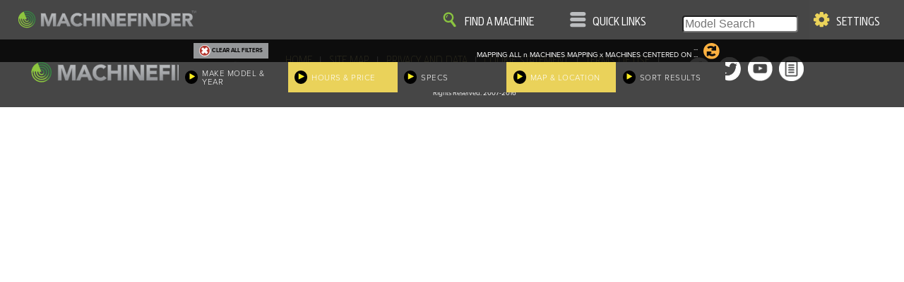

--- FILE ---
content_type: text/html; charset=utf-8
request_url: https://www.machinefinder.com.au/ww/en-AU/categories/scraper_tractors
body_size: 8925
content:
<!DOCTYPE html>
<html lang="en-uk" data-locale="en-AU" data-mf-locale=""  ng-csp  data-country="au" data-iso-country="au" data-region="pac" data-property="mf_au" class=""  data-path-prefix="/ww/en-AU" >
<head>
<meta http-equiv="Content-Type" content="text/html;charset=utf-8" />

<script src="https://www.machinefinder.com/assets/Pages/ot-wrapper-714f0c8d62136d6c77f5ceaecc372333741134c224fd6da6cd7fb4cee1e9c518.js"></script>

<!-- OneTrust Cookies Consent Notice start  -->
        <script src="https://cdn.cookielaw.org/scripttemplates/otSDKStub.js" data-document-language="true" type="text/javascript" charset="UTF-8" data-domain-script="00adc5b3-291c-4b39-a8e8-9b2d94bbeb44" ></script>
        <!-- OneTrust Cookies Consent Notice end -->

  


<!-- Google Tag Manager -->
<script>(function(w,d,s,l,i){w[l]=w[l]||[];w[l].push({'gtm.start':
new Date().getTime(),event:'gtm.js'});var f=d.getElementsByTagName(s)[0],
j=d.createElement(s),dl=l!='dataLayer'?'&l='+l:'';j.async=true;j.src=
'https://www.googletagmanager.com/gtm.js?id='+i+dl;f.parentNode.insertBefore(j,f);
})(window,document,'script','dataLayer','GTM-M3Q7J9X');</script>
<!-- End Google Tag Manager -->


  
  
  <base href="/">
  
  <link rel="canonical" href="https://www.machinefinder.com.au/ww/en-AU/categories/scraper_tractors" />

  <title>Used Scraper Tractors For Sale | MachineFinder</title>
  
  
    
  <meta name="mf-locale-label" content="Australia / English (UK)">
  
  
  
  <link rel="stylesheet" href="https://www.machinefinder.com/assets/guide/fonts-1a052bde0bceb76d3467b79b72d290b0d7b8360c76ef2cd9a673ba36f6bf9291.css" media="all" />
  
  

  <link rel="stylesheet" href="https://www.machinefinder.com/assets/guide/manifest-9420b3d2825f4092025e6cc2b0e582e1ac090d8c1d4e740a8c8778649e53c810.css" media="all" />
  

    
  <link rel="stylesheet" href="https://www.machinefinder.com/assets/mf/search-manifest-92b8bd1b1aa232f46e0d2ab57940a0338cc6dda6eb7642abcdb04063e7570ef8.css" media="all" />
<link rel="stylesheet" href="https://www.machinefinder.com/assets/guide/PhotoViewer/PhotoViewer-c83c6a2e255c6f8902d9d7831ce0c423c04d443e156e6d69b90167f28c23727f.css" media="all" />

  
  
  

  
  
  <meta name="csrf-param" content="authenticity_token" />
<meta name="csrf-token" content="wFJsqNjCulzNd0F9I9R6guuIN2_KeWoQH0O_9sDuAfxQ1VS8D9SNccouP-97eLNzpgjC3cN3e9xGb5FNjy86JQ" />
  
  <link rel="alternate" hreflang="bg-BG" href="https://www.machinefinder.eu/ww/bg-BG/categories/scraper_tractors" />
<link rel="alternate" hreflang="da-DK" href="https://www.machinefinder.eu/ww/da-DK/categories/scraper_tractors" />
<link rel="alternate" hreflang="de-CH" href="https://www.machinefinder.eu/ww/de-CH/categories/gebrauchte-scraper_tractors" />
<link rel="alternate" hreflang="de-DE" href="https://www.machinefinder.eu/ww/de-DE/categories/gebrauchte-scraper_tractors" />
<link rel="alternate" hreflang="de-LU" href="https://www.machinefinder.eu/ww/de-LU/categories/gebrauchte-scraper_tractors" />
<link rel="alternate" hreflang="en-AR" href="https://www.machinefinder.com.ar/ww/en-AR/categories/used-scraper-tractors" />
<link rel="alternate" hreflang="en-AU" href="https://www.machinefinder.com.au/ww/en-AU/categories/scraper_tractors" />
<link rel="alternate" hreflang="en-BE" href="https://www.machinefinder.eu/ww/en-BE/categories/used-scraper-tractors" />
<link rel="alternate" hreflang="en-BG" href="https://www.machinefinder.eu/ww/en-BG/categories/used-scraper-tractors" />
<link rel="alternate" hreflang="en-BO" href="https://www.machinefinder.com/ww/en-BO/categories/used-scraper-tractors" />
<link rel="alternate" hreflang="en-BR" href="https://www.machinefinder.com.br/ww/en-BR/categories/used-scraper-tractors" />
<link rel="alternate" hreflang="en-CA" href="https://www.machinefinder.com/ww/en-CA/categories/used-scraper-tractors" />
<link rel="alternate" hreflang="en-CH" href="https://www.machinefinder.eu/ww/en-CH/categories/used-scraper-tractors" />
<link rel="alternate" hreflang="en-CL" href="https://www.machinefinder.com/ww/en-CL/categories/used-scraper-tractors" />
<link rel="alternate" hreflang="en-CO" href="https://www.machinefinder.com/ww/en-CO/categories/used-scraper-tractors" />
<link rel="alternate" hreflang="en-CR" href="https://www.machinefinder.com/ww/en-CR/categories/used-scraper-tractors" />
<link rel="alternate" hreflang="en-DE" href="https://www.machinefinder.eu/ww/en-DE/categories/used-scraper-tractors" />
<link rel="alternate" hreflang="en-DK" href="https://www.machinefinder.eu/ww/en-DK/categories/scraper_tractors" />
<link rel="alternate" hreflang="en-DO" href="https://www.machinefinder.com/ww/en-DO/categories/used-scraper-tractors" />
<link rel="alternate" hreflang="en-EC" href="https://www.machinefinder.com/ww/en-EC/categories/used-scraper-tractors" />
<link rel="alternate" hreflang="en-EE" href="https://www.machinefinder.eu/ww/en-EE/categories/used-scraper-tractors" />
<link rel="alternate" hreflang="en-FR" href="https://www.machinefinder.eu/ww/en-FR/categories/used-scraper-tractors" />
<link rel="alternate" hreflang="en-GT" href="https://www.machinefinder.com/ww/en-GT/categories/used-scraper-tractors" />
<link rel="alternate" hreflang="en-HN" href="https://www.machinefinder.com/ww/en-HN/categories/used-scraper-tractors" />
<link rel="alternate" hreflang="en-IE" href="https://www.machinefinder.eu/ww/en-IE/categories/scraper_tractors" />
<link rel="alternate" hreflang="en-IN" href="https://www.machinefinder.com/ww/en-IN/categories/used-scraper-tractors" />
<link rel="alternate" hreflang="en-LT" href="https://www.machinefinder.eu/ww/en-LT/categories/used-scraper-tractors" />
<link rel="alternate" hreflang="en-LV" href="https://www.machinefinder.eu/ww/en-LV/categories/used-scraper-tractors" />
<link rel="alternate" hreflang="en-NL" href="https://www.machinefinder.eu/ww/en-NL/categories/used-scraper-tractors" />
<link rel="alternate" hreflang="en-NZ" href="https://www.machinefinder.co.nz/ww/en-NZ/categories/scraper_tractors" />
<link rel="alternate" hreflang="en-PA" href="https://www.machinefinder.com/ww/en-PA/categories/used-scraper-tractors" />
<link rel="alternate" hreflang="en-PE" href="https://www.machinefinder.com/ww/en-PE/categories/used-scraper-tractors" />
<link rel="alternate" hreflang="en-PR" href="https://www.machinefinder.com/ww/en-PR/categories/used-scraper-tractors" />
<link rel="alternate" hreflang="en-PY" href="https://www.machinefinder.com/ww/en-PY/categories/used-scraper-tractors" />
<link rel="alternate" hreflang="en-SE" href="https://www.machinefinder.eu/ww/en-SE/categories/used-scraper-tractors" />
<link rel="alternate" hreflang="en-SV" href="https://www.machinefinder.com/ww/en-SV/categories/used-scraper-tractors" />
<link rel="alternate" hreflang="en-TR" href="https://www.machinefinder.eu/ww/en-TR/categories/used-scraper-tractors" />
<link rel="alternate" hreflang="en-GB" href="https://www.machinefinder.eu/ww/en-UK/categories/scraper_tractors" />
<link rel="alternate" hreflang="en-US" href="https://www.machinefinder.com/ww/en-US/categories/used-scraper-tractors" />
<link rel="alternate" hreflang="en-UY" href="https://www.machinefinder.com/ww/en-UY/categories/used-scraper-tractors" />
<link rel="alternate" hreflang="en-VE" href="https://www.machinefinder.com/ww/en-VE/categories/used-scraper-tractors" />
<link rel="alternate" hreflang="en-ZA" href="https://www.machinefinder.com/ww/en-ZA/categories/scraper_tractors" />
<link rel="alternate" hreflang="es-AR" href="https://www.machinefinder.com.ar/ww/es-AR/categories/scraper_tractors-usadas" />
<link rel="alternate" hreflang="es-BO" href="https://www.machinefinder.com/ww/es-BO/categories/scraper_tractors-usadas" />
<link rel="alternate" hreflang="es-CL" href="https://www.machinefinder.com/ww/es-CL/categories/scraper_tractors-usadas" />
<link rel="alternate" hreflang="es-CO" href="https://www.machinefinder.com/ww/es-CO/categories/scraper_tractors-usadas" />
<link rel="alternate" hreflang="es-CR" href="https://www.machinefinder.com/ww/es-CR/categories/scraper_tractors-usadas" />
<link rel="alternate" hreflang="es-DO" href="https://www.machinefinder.com/ww/es-DO/categories/scraper_tractors-usadas" />
<link rel="alternate" hreflang="es-EC" href="https://www.machinefinder.com/ww/es-EC/categories/scraper_tractors-usadas" />
<link rel="alternate" hreflang="es-ES" href="https://www.machinefinder.eu/ww/es-ES/categories/scraper_tractors-usadas" />
<link rel="alternate" hreflang="es-GT" href="https://www.machinefinder.com/ww/es-GT/categories/scraper_tractors-usadas" />
<link rel="alternate" hreflang="es-HN" href="https://www.machinefinder.com/ww/es-HN/categories/scraper_tractors-usadas" />
<link rel="alternate" hreflang="es-MX" href="https://www.machinefinder.com.mx/ww/es-MX/categories/scraper_tractors-usadas" />
<link rel="alternate" hreflang="es-PA" href="https://www.machinefinder.com/ww/es-PA/categories/scraper_tractors-usadas" />
<link rel="alternate" hreflang="es-PE" href="https://www.machinefinder.com/ww/es-PE/categories/scraper_tractors-usadas" />
<link rel="alternate" hreflang="es-PR" href="https://www.machinefinder.com/ww/es-PR/categories/scraper_tractors-usadas" />
<link rel="alternate" hreflang="es-PY" href="https://www.machinefinder.com/ww/es-PY/categories/scraper_tractors-usadas" />
<link rel="alternate" hreflang="es-SV" href="https://www.machinefinder.com/ww/es-SV/categories/scraper_tractors-usadas" />
<link rel="alternate" hreflang="es-US" href="https://www.machinefinder.com/ww/es-US/categories/scraper_tractors-usadas" />
<link rel="alternate" hreflang="es-UY" href="https://www.machinefinder.com/ww/es-UY/categories/scraper_tractors-usadas" />
<link rel="alternate" hreflang="es-VE" href="https://www.machinefinder.com/ww/es-VE/categories/scraper_tractors-usadas" />
<link rel="alternate" hreflang="et-EE" href="https://www.machinefinder.eu/ww/et-EE/categories/scraper_tractors" />
<link rel="alternate" hreflang="fi-FI" href="https://www.machinefinder.eu/ww/fi-FI/categories/scraper_tractors" />
<link rel="alternate" hreflang="fr-BE" href="https://www.machinefinder.eu/ww/fr-BE/categories/scraper_tractors-d-occasion" />
<link rel="alternate" hreflang="fr-CA" href="https://www.machinefinder.com/ww/fr-CA/categories/scraper_tractors-d-occasion" />
<link rel="alternate" hreflang="fr-FR" href="https://www.machinefinder.eu/ww/fr-FR/categories/scraper_tractors-d-occasion" />
<link rel="alternate" hreflang="fr-LU" href="https://www.machinefinder.eu/ww/fr-LU/categories/scraper_tractors-d-occasion" />
<link rel="alternate" hreflang="it-IT" href="https://www.machinefinder.eu/ww/it-IT/categories/scraper_tractors" />
<link rel="alternate" hreflang="lt-LT" href="https://www.machinefinder.eu/ww/lt-LT/categories/scraper_tractors" />
<link rel="alternate" hreflang="lv-LV" href="https://www.machinefinder.eu/ww/lv-LV/categories/scraper_tractors" />
<link rel="alternate" hreflang="nl-BE" href="https://www.machinefinder.eu/ww/nl-BE/categories/scraper_tractors" />
<link rel="alternate" hreflang="nl-NL" href="https://www.machinefinder.eu/ww/nl-NL/categories/scraper_tractors" />
<link rel="alternate" hreflang="pl-PL" href="https://www.machinefinder.eu/ww/pl-PL/categories/scraper_tractors" />
<link rel="alternate" hreflang="pt-BR" href="https://www.machinefinder.com.br/ww/pt-BR/categories/scraper_tractors-usadas" />
<link rel="alternate" hreflang="pt-PT" href="https://www.machinefinder.eu/ww/pt-PT/categories/scraper_tractors-usadas" />
<link rel="alternate" hreflang="ru-RU" href="https://www.machinefinder.eu/ww/ru-RU/categories/used-scraper_tractors" />
<link rel="alternate" hreflang="sv-SE" href="https://www.machinefinder.eu/ww/sv-SE/categories/scraper_tractors" />
<link rel="alternate" hreflang="tr-TR" href="https://www.machinefinder.eu/ww/tr-TR/categories/scraper_tractors" />
<link rel="alternate" hreflang="x-default" href="https://www.machinefinder.com/ww/en-US/categories/used-scraper-tractors" />
<meta property="og:title" content="Used Scraper Tractors For Sale | MachineFinder" />
<meta property="og:type" content="website" />
<meta property="og:url" content="https://www.machinefinder.com.au/ww/en-AU/categories/scraper_tractors" />
<meta property="og:site_name" content="MachineFinder" />
<meta property="twitter:title" content="Used Scraper Tractors For Sale | MachineFinder" />
<meta property="twitter:url" content="https://www.machinefinder.com.au/ww/en-AU/categories/scraper_tractors" />
<meta property="twitter:site" content="@machinefinder" />
<meta property="twitter:domain" content="machinefinder.com" />
<meta property="twitter:creator" content="@machinefinder" />
<meta property="twitter:card" content="summary_large_image" />
<meta name="description" content="John Deere MachineFinder is your source for finding used Scraper Tractors. Find dealer information and equipment details."/>
<meta name="keywords" content="Scraper Tractors"/>
<link rel="apple-touch-icon" type="image/png" href="/images/mfpfavicon2020.png">
<link rel="shortcut icon" type="image/png" href="/images/mfpfavicon2020.png">
<link rel="icon" type="image/png" href="/images/mfpfavicon2020.png">
  <meta name="viewport" content="width=device-width, initial-scale=1.0, maximum-scale=1.0, user-scalable=no" />  
  
  
  



</head>

<body class="mf-body site-mf deere-mf mf-edition-1 new-ui" id="ng-app" ng-app="MachineFinderApp" ng-controller="PagePanelsController">

<!-- Google Tag Manager (noscript) -->
<noscript><iframe src="https://www.googletagmanager.com/ns.html?id=GTM-M3Q7J9X"
height="0" width="0" style="display:none;visibility:hidden"></iframe></noscript>
<!-- End Google Tag Manager (noscript) -->




  

  <div class="mf-header-and-slide-ins" ng-controller="PagePanelsController" ng-class="body_slide_in_class()">
      <header>
    <div class="main-nav no-print header-icon-w-label no-interim-wirtgen" ng-click="nav_touched()">
      <div class="inner">
        <img src="https://www.machinefinder.com/assets/guide/icons/icon-nav-628f9ffa231703a93da7a57325d30e1dd92cfcd548c6760202ecc8adb89cc28a.svg" />
        <label>Quick Links</label>
      </div>
    </div>
    <div class="brand-logo">
      <div class="inner">
        <a href="/ww/en-AU/mf" target="_self"><img src="https://www.machinefinder.com/assets/guide/mf-master-logo-564c787e72d58a711ef4ba062ce195f0fec51ab1b6209128539cbb56b71a13ca.svg" /></a>
      </div>
    </div>
    
    <div class="search-cats no-print header-icon-w-label no-interim-wirtgen" ng-click="search_touched()">
      <div class="inner">
          <img class="" src="https://www.machinefinder.com/assets/guide/icons/icon-search-0220e287052f3be2db12f671890748ffafbd6166d612e5fffae65ecfa4e466ca.svg" />
          <label>Find A Machine</label>
      </div>
    </div>
    
    <div class="search-box no-print no-interim-wirtgen">
      <div class="inner">
          <div class="no-placeholder" style="display: none;">Model Search</div>
          <div class="model-search-ng" ng-controller="ModelSearchController" ng-init="set_bootstrap({modal: true})">
            <div ng-include="'https://www.machinefinder.com/assets/MF/model_search-05ee1c67c13372e25b66c6cb686b632475a95d5230aa19c854293d9d6623ec56.html'"></div>
          </div>
      </div>
    </div>

    <div class="gear no-print header-icon-w-label no-interim-wirtgen" ng-click="gear_touched()">
      <div class="inner">
        <img src="https://www.machinefinder.com/assets/guide/icons/icon-gear-8972433f92b334bc83a3c40c6607c6cda8d1869a4a883209d001f145c60b4eac.svg" />
        <label>Settings</label>
      </div>
    </div>
    <div class="header-bottom-border"></div>
    
    
    
  </header>
  
  



    
    
  <div class="touch-interceptor ti-top" ng-click="actives_all_off()"></div>
  <div class="touch-interceptor ti-bottom" ng-click="actives_all_off()"></div>
  <div class="slide-in nav-slide-in" ng-class="nav_slide_in_class()">
          <div class="nav-slide-in-items-container">
      <ul class="nav-slide-in-items">

        <li id="" class=""><a href="/ww/en-AU/mf">Home</a></li>


        <li id="" class=""><a href="/ww/en-AU/john-deere-dealer-locator">Find A Dealer</a></li>


        <li id="" class=""><a href="/ww/en-AU/contact-us">Contact Us</a></li>

      </ul>
    </div>
		<div class="nav-footer">
      
			<div class="inner">
				<div class="social">
					<div class="inner">
						<a href="https://www.facebook.com/machinefinder"><img src="https://www.machinefinder.com/assets/guide/icons/Facebookwhite-9ff3ca36f02b9f697999325ef42c3d9c12b63e133efecf10991ab1cbc7242ffa.png" alt="facebook icon"></a>
						<a href="https://twitter.com/machinefinder"><img src="https://www.machinefinder.com/assets/guide/icons/twitterwhite-8ed2eec38f02fcbfcd59c2ebd7463c502c3f9f5e8d5503c89bedf7b6a1d24380.png" alt="twitter icon"></a>
						<a href="https://www.youtube.com/user/machinefinder"><img src="https://www.machinefinder.com/assets/guide/icons/youtube-icon-2020-793abb6ea17ad9bba6772604ea4432f32f3c212b9eda92a209f923c45329a0c2.png" alt="youtube icon"></a>
						<a href="https://blog.machinefinder.com"><img src="https://www.machinefinder.com/assets/guide/icons/newswhite-7e758cf67cf41854f65682518dc2b0c2da9f3765637170a22b2bf2ee9414799c.png" alt="news icon"></a>
					</div>
				</div>

				<div class="middle">
					<div class="inner">
						<div class="middle-links">
		            <a href="/ww/en-AU/mf">HOME</a>
							<span class="spacer">|</span>
		            <a href="/ww/en-AU/site_map">SITE MAP</a>
							<span class="spacer">|</span>
		            <a href="/ww/en-AU/privacy">Privacy and Data</a>
							<span class="spacer">|</span>
		            <a href="/ww/en-AU/cookie-statement">Cookie Statement</a>
							<span class="spacer">|</span>
		            <a href="/ww/en-AU/terms-of-use">Terms of Use</a>
						</div>
			
						<div class="middle-about">
							MachineFinder, John Deere and the associated trademarks are property and available 
        only for the specific use of Deere & Company. All Rights Reserved. 2007-2015
						</div>
					</div>
				</div>
		  
			

			</div>
		</div>

      
  </div>
  <div class="slide-in locale-slide-in" ng-class="locale_slide_in_class()">
    <center ng-if="slide_in_is_active('locale')">

      <h2>Country/Language</h2>
      <p>MachineFinder is available in
        {{slide_in_offer.country_label}} / {{slide_in_offer.language_label}}</p>
      <div>
        <span class="mf-button small blue" ng-click="locale_slider_offer_choice_made(true)">Yes, go to {{slide_in_offer.country_label}} / {{slide_in_offer.language_label}}</span>
        <span class="mf-button small blue" ng-click="locale_slider_offer_choice_made(false)">No, stay here</span>
      </div>
      <p>You can also change your country and language at any time using MachineFinder &quot;Settings&quot;.</p>
    </center>
  </div>

  <div class="slide-in search-slide-in" ng-class="search_slide_in_class()">
    <div class="location-widget" id="search-slide-in">
      <div class="search-markets">
        <a href="/ww/en-AU/markets/agriculture-equipment" class="search-market">
          Agriculture
        </a>
        <a href="/ww/en-AU/markets/construction-equipment" class="search-market">
          Construction
        </a>
        <a href="/ww/en-AU/markets/grounds-care-equipment" class="search-market">
          Lawn & Grounds Care
        </a>
        <a href="/ww/en-AU/markets/utvs-equipment" class="search-market">
          Gators & UTV'S
        </a>
        <a href="/ww/en-AU/markets/forestry-equipment" class="search-market">
          Forestry
        </a>
      </div>
    </div>
  </div>
  
  <div class="slide-in lists-slide-in" ng-class="lists_slide_in_class()" mf-lists-popover>

    LISTS
    
  </div>


  <div class="slide-in gear-slide-in no-print" ng-class="gear_slide_in_class()">

    <div class="location-widget" id="gear-slide-in">
      <section class="mf-account-widget" style="padding: 0.5em;">
        <h3>My MachineFinder</h3>
        <div ui-view="mf-account" ng-if="gear_slide_in_class()">
        
        </div>
        
      </section>
      

      
        <div ui-view="location">
        
        </div>
            
      
      
      
      
      
      
      
      
      
    </div>
  </div>
  


  </div>
  
  <div  ng-controller="SearchController" style="xheight: 100%;" >
      <div class="filter-panel-hdr" ng-class="search_panel_header_class()">
        <div class="inner">
            <div ng-if="(search_panel_header_class() != 'active') || isWideMF()" class="iconbox filter-label">Filter Options</div>
            <div class="iconbox clear-all-filters" ng-show="any_filters_selected()" ng-click="clear_all_filters_touched()">
              <span class="ca-button">
                <img src="https://www.machinefinder.com/assets/guide/icons/icon-close-a6d218a75a4bbe6f56804adfd33856d0685d86bea2804c10b8c4d111fa89e82f.svg"> 
                <span class="ca-text">Clear All Filters</span>
              </span>
            </div>
            
            <div ng-if="(search_panel_header_class() == 'active')" class="iconbox save-check" ng-click="filter_panel_go_search()">
              <div class="inner">
                <span class="image-inner"><img src='https://www.machinefinder.com/assets/guide/icons/icon-check-9501bdfcafb3aab64e2dd6fbb62080391730803aedfbe5a48c7da03772b681dd.svg' style="xwidth:100%;" ></span>
                <span class="text upc">View</span>
              </div>
            </div>
          
            <div  ng-if="false && (search_panel_header_class() == 'active')" class="iconbox" ng-click="filter_panel_cancel()">
              <div class="inner">
                <img src='https://www.machinefinder.com/assets/guide/icons/icon-close-a6d218a75a4bbe6f56804adfd33856d0685d86bea2804c10b8c4d111fa89e82f.svg' style="width:100%;" >
              </div>
            </div>
            
             <div class="iconbox rotator" ng-class="filter_rotator_active()"><div class="inner"><img src='https://www.machinefinder.com/assets/guide/icons/icon-processing-7c48b6a28bbe177bfbb78f02dbce6e2f77a37d84d178f9f19047145500436655.svg' style="width:100%;" ></div></div>
             <div class="counterbox"><div class="inner">
               <span ng-bind="build_kind_label()" style="text-transform: uppercase;">...</span><br/>
               <span ng-show="! map_view_is_engaged()" class="upc">
                 <span ng-if="results_total_count != 1"><span ng-bind="results_total_count">x</span> MACHINES</span>
                 <span ng-if="results_total_count == 1">1 Machine</span>
               </span>
               <span ng-show="map_view_is_engaged()">
                 <span ng-show="results_total_count == results_machines.length">
                   MAPPING ALL <span ng-bind="results_machines.length">n</span> MACHINES
                 </span>
                 <span ng-show="results_total_count != results_machines.length">
                   MAPPING <span ng-bind="results_machines.length">x</span> MACHINES 
                   CENTERED ON <span ng-bind="map_view_centered_on_label">...</span>
                 </span>
               </span>
             </div></div>
        </div>
  </div>
  <section class="filter-tab-panel">
    <div class="filter-tab-panel-inner">

      <div ng-click="filter_mmy_panel_touched()" ng-class="filter_mmy_class()" class="filter-tab on">
        <div class="inner">
          <div class="icon">
            <img src="https://www.machinefinder.com/assets/guide/icons/yellowtriangle-29b64d7f0bc5fe8b457be17f1c23847419fc1de86797799abacfe4bedb5cdaed.svg">
          </div>
          <div class="text">
            <div class="text-inner">Make Model & Year</div>
          </div>
        </div>
      </div>

      <div ng-click="filter_price_hours_panel_touched()"  ng-class="filter_price_hours_class()" class="filter-tab off">
        <div class="inner">
          <div class="icon">
            <img src="https://www.machinefinder.com/assets/guide/icons/yellowtriangle-29b64d7f0bc5fe8b457be17f1c23847419fc1de86797799abacfe4bedb5cdaed.svg">
          </div>
          <div class="text">
            <div class="text-inner" xxx-ng-bind="filter_labels.price_hours">Hours & Price</div>
          </div>
        </div>
      </div>
      

      <div ng-click="filter_specs_panel_touched()" ng-class="filter_specs_class()" class="filter-tab off">
        <div class="inner">
          <div class="icon">
            <img src="https://www.machinefinder.com/assets/guide/icons/yellowtriangle-29b64d7f0bc5fe8b457be17f1c23847419fc1de86797799abacfe4bedb5cdaed.svg">
          </div>
          <div class="text">
            <div class="text-inner" xxx-ng-bind="filter_labels.specs">Specs</div>
          </div>
        </div>
      </div>

      <div ng-click="filter_location_panel_touched()" ng-class="filter_location_class()" class="filter-tab off">
        <div class="inner">
          <div class="icon">
            <img src="https://www.machinefinder.com/assets/guide/icons/yellowtriangle-29b64d7f0bc5fe8b457be17f1c23847419fc1de86797799abacfe4bedb5cdaed.svg">
          </div>
          <div class="text">
            <div class="text-inner when-no-view-options">Location & Distance</div>
            <div class="text-inner when-view-options">Map & Location</div>
          </div>
        </div>
      </div>

      <div ng-click="filter_display_touched()" ng-class="filter_display_class()" class="filter-tab off when-view-options">
        <div class="inner">
          <div class="icon">
            <img src="https://www.machinefinder.com/assets/guide/icons/yellowtriangle-29b64d7f0bc5fe8b457be17f1c23847419fc1de86797799abacfe4bedb5cdaed.svg">
          </div>
          <div class="text">
            <div class="text-inner">Sort Results</div>
          </div>
        </div>
      </div>
      
    </div>
      <!-- <span ng-bind="results_total_count">0</span> MACHINES -->
  </section>


      <div class="filter-mmy filter-panel" ng-controller="SearchFilterLocation" ng-init="init(filters, {searching: true})" ng-class="visibility_class()">
        <div class="inner">
          
          
          <div class="filter-map-ui">
            <h3 style="padding-left: 0.5em"></h3>
            <div style="margin-left: 1em">
            <span class="mf-button small blue" ng-click="map_results_touched()" ng-show="! map_view_is_engaged()">Map Results</span>
            <span class="mf-button small blue" ng-click="map_results_disengaged_touched()" ng-show="map_view_is_engaged()">Turn Map Off</span>
            
            <span ng-show="map_view_is_engaged()">Select location below to center your search results for the map.</span>
            </div>
          </div>
          
          
          <div ui-view="location" class="location-widget"></div>
          
          
          <h3 style="padding-left: 0.5em">Country</h3>
          <div style="margin-left: 1em">
            <span class="filter-make-option upc" ng-class="country_options_all_class()" ng-click="country_all_clicked()">All</span>
            <span class="filter-make-option" ng-repeat="c in country_options track by c.id" ng-click="country_clicked(c.id)" ng-class="country_option_class(c.id)">
              <span ng-bind="c.label">...</span>
              (<span ng-bind="c.count">nn</span>)
            </span>
          </div>
          
          
<div class="filter-finishers">
  <span class="finish-buttons">
    <span class="save-button finish-button" ng-click="filter_panel_go_search()">
      <img src="https://www.machinefinder.com/assets/guide/icons/icon-check-9501bdfcafb3aab64e2dd6fbb62080391730803aedfbe5a48c7da03772b681dd.svg" style="margin-right: 0.5em; height: 1.5em; width: 1.5em;"> 
      <span>VIEW</span>
    </span>
  </span>
</div>



        </div>
      </div>
      
      <div class="filter-mmy filter-panel" ng-controller="SearchFilterDisplay" ng-init="init(filters)" ng-class="visibility_class()">
        <div class="inner">
          
          <h3>Sort By</h3>
          <div ng-if="filters.location">
            <p><em>Location sorting is currently on.</em>
              <span ng-click="sort_method_turn_off_location_touched()" class="mf-button small blue">Turn off location sorting</span>
              <span ng-click="sort_method_view_location_touched()" class="mf-button small blue">View location sorting</span>
              
          </div>
          <div ng-if="! filters.location">
          <span ng-repeat="pair in sort_options_for_ui()">
            <span class="filter-make-option upc" ng-class="sort_option_class(pair.key)" ng-click="sort_method_touched(pair.key)" ng-bind="pair.label"></span>

          </span>
          </div>
          
<div class="filter-finishers">
  <span class="finish-buttons">
    <span class="save-button finish-button" ng-click="filter_panel_go_search()">
      <img src="https://www.machinefinder.com/assets/guide/icons/icon-check-9501bdfcafb3aab64e2dd6fbb62080391730803aedfbe5a48c7da03772b681dd.svg" style="margin-right: 0.5em; height: 1.5em; width: 1.5em;"> 
      <span>VIEW</span>
    </span>
  </span>
</div>


          
        </div>
      </div>
    
      <div class="filter-mmy filter-panel" ng-controller="SearchFilterMMY" ng-init="init(filters)" ng-class="visibility_class()">
        <div class="inner">


          <div class="filter-panel-unit">
            <div class="filter-panel-unit-hdr">
              <div class="filter-subhead" ng-click="panel_switch('make')">
                <div  ng-class="panel_on('make')" class="mf-button big">Make</div>
              </div>
              <div class="filter-subhead" ng-click="panel_switch('model')">
                <div  ng-class="panel_on('model')" class="mf-button big">Model</div>
              </div>
              <div class="filter-subhead" ng-click="panel_switch('year')">
                <div ng-class="panel_on('year')" class="mf-button big" style="padding-left: 0; padding-right: 0">
                  Year
                  <span ng-if="latest_filter_data.filters_dict.pw"> / HP</span>
                </div>
            </div>
            </div>
            
            <div style="padding: 1% 1%;">
              <div ng-if="make_active()">
                <span class="filter-make-option upc" ng-class="make_options_all_class()" ng-click="make_all_clicked()">All</span>
                <span class="filter-make-option" ng-repeat="make_option in make_options track by make_option.id" ng-click="make_clicked(make_option.id)" ng-class="make_option_class(make_option.id)">
                  <span ng-bind="make_option.label">...</span>
                  <span ng-bind="make_option.count">nn</span>
                </span>
              </div>
        
              <div ng-if="model_active()">

                <span class="filter-make-option upc" ng-class="model_options_all_class()" ng-click="model_all_clicked()">All</span>
                <span class="filter-make-option" ng-repeat="model_option in model_options track by model_option.id" ng-click="model_clicked(model_option.id)" ng-class="model_option_class(model_option.id)">
                  <span ng-bind="model_option.label">...</span>
                  (<span ng-bind="model_option.count">nn</span>)
                </span>
              </div>
        
              <div ng-if="year_active()" style="padding: 0.75em;">
                <div>
                  Year from <input type="numeric" size="6" ng-model="filters.year_min" placeholder="{{latest_filter_data.filters_dict.yr.res_min ? latest_filter_data.filters_dict.yr.res_min : ''}}"> to
                  <input size="6" type="numeric" ng-model="filters.year_max" placeholder="{{latest_filter_data.filters_dict.yr.res_max ? latest_filter_data.filters_dict.yr.res_max : ''}}"><br/>
                </div>
                <div ng-if="latest_filter_data.filters_dict.pw" style="padding-top: 0.75em;">
                  Horsepower from <input type="numeric" size="6" ng-model="filters.hp_min" placeholder="{{latest_filter_data.filters_dict.pw.res_min}}"> to
                  <input size="6" type="numeric" ng-model="filters.hp_max"    placeholder="{{latest_filter_data.filters_dict.pw.res_max}}"><br/>
              
                </div>
              </div>
            </div>
          </div>
          
          
<div class="filter-finishers">
  <span class="finish-buttons">
    <span class="save-button finish-button" ng-click="filter_panel_go_search()">
      <img src="https://www.machinefinder.com/assets/guide/icons/icon-check-9501bdfcafb3aab64e2dd6fbb62080391730803aedfbe5a48c7da03772b681dd.svg" style="margin-right: 0.5em; height: 1.5em; width: 1.5em;"> 
      <span>VIEW</span>
    </span>
  </span>
</div>



        </div>
      </div>
      <div class="filter-price-hours filter-panel" ng-controller="SearchFilterPriceHours" ng-init="init(filters)" ng-class="visibility_class()">
        <div class="inner">
          
          
          <div class="hours-filter-table">
          <div class="hrs"  ng-if="!! latest_filter_data.filters_dict.hrs">
            Hours <input type="numeric" max="99999" ng-model="filters.hours_min" placeholder="{{latest_filter_data.filters_dict.hrs.res_min ? latest_filter_data.filters_dict.hrs.res_min : ''}}"> to
            <input type="numeric" max="99999" ng-model="filters.hours_max" placeholder="{{latest_filter_data.filters_dict.hrs.res_max ? latest_filter_data.filters_dict.hrs.res_max : ''}}">
          </div>

          <div class="hrs" ng-if="latest_filter_data.filters_dict.shr">
            Separator Hours <input type="numeric" ng-model="filters.sep_hours_min" placeholder="{{latest_filter_data.filters_dict.shr.res_min}}"> 
            <input type="numeric" ng-model="filters.sep_hours_max" placeholder="{{latest_filter_data.filters_dict.shr.res_max}}"><br/>
        
          </div>

          <div class="hrs" ng-if="latest_filter_data.filters_dict.fhr">
            Fan Hours <input type="numeric" ng-model="filters.fan_hours_min" placeholder="{{latest_filter_data.filters_dict.fhr.res_min ? latest_filter_data.filters_dict.fhr.res_min : ''}}"> to
            <input type="numeric" ng-model="filters.fan_hours_max" placeholder="{{latest_filter_data.filters_dict.fhr.res_max ? latest_filter_data.filters_dict.fhr.res_max : ''}}">
        
          </div>

          <div class="hrs" ng-if="latest_filter_data.filters_dict.chr">
            Cutter Head Hours <input type="numeric" ng-model="filters.cutter_head_hours_min" placeholder="{{latest_filter_data.filters_dict.chr.res_min ? latest_filter_data.filters_dict.chr.res_min : ''}}"> to
            <input type="numeric" ng-model="filters.cutter_head_hours_max" placeholder="{{latest_filter_data.filters_dict.chr.res_max ? latest_filter_data.filters_dict.chr.res_max : ''}}">
        
          </div>

          <div class="price">
            Price <input ng-model="filters.price_min"  placeholder="{{latest_filter_data.filters_dict.pr.res_min ? latest_filter_data.filters_dict.pr.res_min : ''}}"> to
            <input ng-model="filters.price_max" placeholder="{{latest_filter_data.filters_dict.pr.res_max ? latest_filter_data.filters_dict.pr.res_max : ''}}">
          </div>
          </div>

          
<div class="filter-finishers">
  <span class="finish-buttons">
    <span class="save-button finish-button" ng-click="filter_panel_go_search()">
      <img src="https://www.machinefinder.com/assets/guide/icons/icon-check-9501bdfcafb3aab64e2dd6fbb62080391730803aedfbe5a48c7da03772b681dd.svg" style="margin-right: 0.5em; height: 1.5em; width: 1.5em;"> 
      <span>VIEW</span>
    </span>
  </span>
</div>


          
        </div>
      </div>
      
      <div class="filter-specs filter-panel" ng-controller="SearchFilterSpecs" ng-init="init(filters)" ng-class="visibility_class()">
        <div class="inner">

          <div class="filter-panel-unit no-color">
            <div class="listing-video" ng-if="latest_filter_data.filters_dict.ck">
              <h3>Certified</h3>
              <span ng-show="cert_options.length == 0" class="filter-specs-no-choices">no items</span>

              <span class="filter-make-option" ng-repeat="cert_option in cert_options track by cert_option.id" ng-click="cert_clicked(cert_option.id)" ng-class="cert_option_class(cert_option.id)">
                <span ng-bind="cert_option.label">...</span>
                (<span ng-bind="cert_option.count">nn</span>)
              </span>            
            </div>
          
            <div class="certified" ng-if="latest_filter_data.filters_dict.lv">
              <h3>Listing Video</h3>
              <span ng-show="listing_video_options.length == 0" class="filter-specs-no-choices">none available</span>

              <span class="filter-make-option" ng-repeat="lv_option in listing_video_options track by lv_option.id" ng-click="listing_video_clicked(lv_option.id)" ng-class="listing_video_option_class(lv_option.id)">
                <span ng-bind="lv_option.label">...</span>
                (<span ng-bind="lv_option.count">nn</span>)
              </span>            
            </div>
          
          
            <h3>Specs</h3>

            <div ng-repeat="fn in specs_filters() track by fn.area" ng-if="fn.choices.length != 0">
              <div ng-bind="fn.label">...</div>
              <div>
                <span ng-show="fn.choices.length == 0" class="filter-specs-no-choices">no items</span>
                <span ng-repeat="choice in fn.choices track by choice[0]" class="filter-make-option" ng-class="specs_option_class(choice[0])" ng-click="spec_clicked(fn.area, choice[0])"><span ng-bind="choice[1]">...</span> (<span ng-bind="choice[2]">c</span>) </span>
              </div>
            </div>
        
          </div>
          
<div class="filter-finishers">
  <span class="finish-buttons">
    <span class="save-button finish-button" ng-click="filter_panel_go_search()">
      <img src="https://www.machinefinder.com/assets/guide/icons/icon-check-9501bdfcafb3aab64e2dd6fbb62080391730803aedfbe5a48c7da03772b681dd.svg" style="margin-right: 0.5em; height: 1.5em; width: 1.5em;"> 
      <span>VIEW</span>
    </span>
  </span>
</div>


        </div>
      </div>      
	

  

    
    
    
    <div class="body-inner" >
      <div class="body-inner-scrollable">
        <div class="footer-pre-push">
          <div class="mf-main-wrapper">
            <div class="mf-main">
              <div class="mf-main-inner">
                <noscript><div style="width: 100%; padding: 6em 1em 2em 1em; background-color: red; color: white;">MachineFinder Requires Javascript</div></noscript>
                
    
                
                











<div style="display: none" id="mfinder-bootstrap" data-value="{'intro_header':'Used Scraper Tractors For Sale','context':{'kind':'mf','region':'pac','property':'mf_au','search_kind':'scrapers'},'locked_criteria':{'bcat':['scraper_tractors']},'branding':'co'}">
</div>





<div ui-view="search_app">
  
  
  <h1>Scraper Tractors
  </h1>
  
  <p style="font-size: 1em; line-height: 1.05em">
    
  </p>



<!-- results -->





</div>





    
              </div>
            </div>
          </div>

          <div class="footer-push"></div>
        </div>
            
  <section class="simple-footer no-print">
    <div class="inner">
      &copy;MachineFinder, John Deere and the associated trademarks are property and available only for the specific use of Deere & Company. All Rights Reserved. 2007-2015 Deere & Company.
          <a href="/ww/en-AU/mf" class="nowrap">HOME</a>
					<span class="spacer">|</span>
          <a href="/ww/en-AU/site_map" class="nowrap">SITE MAP</a>
					<span class="spacer">|</span>
          <a href="/ww/en-AU/privacy" class="nowrap">Privacy and Data</a>
					<span class="spacer">|</span>
          <a href="/ww/en-AU/cookie-statement" class="nowrap">Cookie Statement</a>
					<span class="spacer">|</span>
          <a href="/ww/en-AU/terms-of-use" class="nowrap">Terms of Use</a>
      
    </div>
  </section>
  <footer id="footer" class="no-print">
	  <div class="inner">
		  <div class="brand">
			  <div class="inner">
				  <img src="https://www.machinefinder.com/assets/guide/mf-master-logo-564c787e72d58a711ef4ba062ce195f0fec51ab1b6209128539cbb56b71a13ca.svg" alt="MF Logo" />
			  </div>
		  </div>
		  
		  <div class="middle">
			  <div class="inner">
			  <div class="middle-links no-print">
		            <a href="/ww/en-AU/mf" class="no-wrap">HOME</a>
	  						<span class="spacer">|</span>
		            <a href="/ww/en-AU/site_map" class="no-wrap">SITE MAP</a>
	  						<span class="spacer">|</span>
		            <a href="/ww/en-AU/privacy" class="no-wrap">Privacy and Data</a>
	  						<span class="spacer">|</span>
		            <a href="/ww/en-AU/cookie-statement" class="no-wrap">Cookie Statement</a>
	  						<span class="spacer">|</span>
		            <a href="/ww/en-AU/terms-of-use" class="no-wrap">Terms of Use</a>

              
                <span class="spacer">|</span>
                <!-- OneTrust Cookies Settings button start -->
<button id="ot-sdk-btn" class="ot-sdk-show-settings" style="border: 0px solid grey; background-color: rgba(0,0,0,0);">Cookie Preferences</button>
<!-- OneTrust Cookies Settings button end -->
        
              
			  </div>
			
			  <div class="middle-about">
				  MachineFinder, John Deere and the associated trademarks are property and available only for the specific use of Deere & Company. All Rights Reserved. 2007-2016
          <span class="print-only">Wednesday, January 14, 2026,  8:00 AM UTC</span>
          
			  </div>
          
			  </div>
		  </div>
		  
		  <div class="social no-print">
			  <div class="inner">
<a href="https://www.facebook.com/machinefinder"><img src="https://www.machinefinder.com/assets/guide/icons/Facebookwhite-9ff3ca36f02b9f697999325ef42c3d9c12b63e133efecf10991ab1cbc7242ffa.png" alt="facebook icon"></a>
<a href="https://twitter.com/machinefinder"><img src="https://www.machinefinder.com/assets/guide/icons/twitterwhite-8ed2eec38f02fcbfcd59c2ebd7463c502c3f9f5e8d5503c89bedf7b6a1d24380.png" alt="twitter icon"></a>
<a href="https://www.youtube.com/user/machinefinder"><img src="https://www.machinefinder.com/assets/guide/icons/youtube-icon-2020-793abb6ea17ad9bba6772604ea4432f32f3c212b9eda92a209f923c45329a0c2.png" alt="youtube icon"></a>
<a href="https://blog.machinefinder.com"><img src="https://www.machinefinder.com/assets/guide/icons/newswhite-7e758cf67cf41854f65682518dc2b0c2da9f3765637170a22b2bf2ee9414799c.png" alt="news icon"></a>

			  </div>
		  </div>
      
			
	  </div>
  </footer>
  

      </div>
    </div>
    
  </div>
  
  <section class="javascript-section">  
<script src="https://edge.machinefinder.com/javascripts/jquery-1.11.2.min.js"></script>

<script src="https://www.machinefinder.com/assets/application-wp1-d646372f4b86d08f5e2dea475449fa83937b7e6a7164d204726fce6e378fe3b6.js" type="module"></script>



<script src="https://www.machinefinder.com/assets/mf-manifest-9aa25ea36912a861720d02b7fb8a0b1145187cd1dfd32e18ba6f7cd7a9d8a29d.js"></script>
<link rel="stylesheet" href="https://www.machinefinder.com/assets/angular1_6_9/angular-csp-26eda8e0b5f22925ddb22058b94962a1057dcea402ef2d51e827fa8630affb10.css" media="all" />

  <script src="https://www.machinefinder.com/assets/Apps/MachineFinder/MachineFinderApp-8f95f6c10196c8d0148c138087ea024e30d4a400740f0db33903ef7d808849b2.js"></script>



<script>
if (typeof(mf_localizations) === "undefined") {
mf_localizations = {}
}
if (! mf_localizations['mfuni_search']) {
  mf_localizations['mfuni_search'] = {}
}
mf_localizations['mfuni_search'] = jQuery.extend(true, mf_localizations['mfuni_search'], {"filter_lbl_hrs_pr":"Hours \u0026 Price","filter_lbl_hrs":"","filter_lbl_pr":"Price","filter_lbl_specs":"Specs"});
</script>


<script>
if (typeof(mf_localizations) === "undefined") {
mf_localizations = {}
}
if (! mf_localizations['mfuni_search']) {
  mf_localizations['mfuni_search'] = {}
}
mf_localizations['mfuni_search'] = jQuery.extend(true, mf_localizations['mfuni_search'], {"sort_year_hl":"Model Year: High to Low","sort_year_lh":"Model Year: Low to High","sort_price_hl":"Price: High to Low","sort_price_lh":"Price: Low to High","sort_hours_hl":"Hours:High to Low","sort_hours_lh":"Hours: Low to High","sort_recent":"Recent"});
</script>



<script src="https://www.machinefinder.com/assets/Analytics/MFAdobeDataLayer-51c62670c8bda2f3ab7fcc3d785c59fec1213b28a54ed3e0ad1ecbc93e8e94bc.js" type="module"></script>
<script type="module">
import { MFAdobeDataLayer } from 'https://www.machinefinder.com/assets/Analytics/MFAdobeDataLayer-51c62670c8bda2f3ab7fcc3d785c59fec1213b28a54ed3e0ad1ecbc93e8e94bc.js';
window.mfAdobeDataLayer = MFAdobeDataLayer();
mfAdobeDataLayer.pageLoadWithData({"page":{"pageURL":"https://www.machinefinder.com.au/ww/en-AU/categories/scraper_tractors","referringURL":null,"pageDomain":"www.machinefinder.com.au","pageName":"en_au : categories : scrapers : scraper tractors","pageCategory":"used-scraper-tractors","pageType":"category","appName":"machinefinder","locale":"en_au"},"event":"Page Loaded"});
</script>


<script>
mf_config_twitter_share = function(d,s,id){var js,fjs=d.getElementsByTagName(s)[0],p=/^http:/.test(d.location)?'http':'https';if(!d.getElementById(id)){js=d.createElement(s);js.id=id;js.src=p+'://platform.twitter.com/widgets.js';fjs.parentNode.insertBefore(js,fjs);}};

mf_config_fb_share = function(d, s, id) {
  var js, fjs = d.getElementsByTagName(s)[0];
  if (d.getElementById(id)) return;
  js = d.createElement(s); js.id = id;
  js.src = "//connect.facebook.net/en_US/sdk.js#xfbml=1&version=v2.0";
  fjs.parentNode.insertBefore(js, fjs);
}

</script>


  <link rel="stylesheet" href="https://use.typekit.net/qsr4dsk.css">
  <meta data-google-maps-api-key="AIzaSyD4XYoeaecQpfzyKhw7s7TXpp1nh9mQ2Jc">

  
</section>

  


</body>
</html>


--- FILE ---
content_type: text/html
request_url: https://www.machinefinder.com/assets/guide/location/location-panel-1fbc3656abde0adf2e775019b3513c8b1e76898c837f67d58bab6d650ef0a670.html
body_size: 1024
content:
<div class="inner location-inner" mflocscope="mfuni_basics">
  <div class="title">
    <div ng-class="geo_looking_up_class()" class="rotator active"><img src="https://www.machinefinder.com/assets/guide/icons/icon-processing-7c48b6a28bbe177bfbb78f02dbce6e2f77a37d84d178f9f19047145500436655.svg" /></div>

    <h3 mfl="loca_hdr">Locations</h3>
  </div>
  
  <div ng-if="filter_location_searching" class="location location-item" ng-class="active_class('no-sort')">
    <div class="inner">
    <span class="label" mfl="loca_no_sort">No Location Sorting</span>
    <span class="select upc" ng-show="! no_sort_active" ng-click="no_sort_touched()" mfl="loca_select">SELECT</span>
    <span class="active-indicator upc" ng-show="no_sort_active" mfl="loca_sort_by">
      SORT BY
    </span>
    </div>
  </div>
  
  <div ng-repeat="location in locations track by location.rnd" class="location location-item" ng-class="active_class(location)" ng-click="use_location_touched(location)">
    <div class="inner">
      <span class="label" ng-bind="location.label">...</span>

      
      <span style="" class="not-label mf-button small yellow select-button right-most" ng-show="active_class(location) != 'active'" mfl="loca_select">SELECT</span>
      <span class="not-label active-indicator right-most upc" ng-show="active_class(location) == 'active'">
        <span ng-show="filter_location_searching" mfl="loca_sort_by">SORT BY</span>
        <span ng-show="! filter_location_searching" mfl="loca_active">ACTIVE</span>
      </span> 
      
      <div class="not-label mf-button red small" ng-click="remove_location_touched(location)">
        <div class="icon"><div class="solo"><img src="https://www.machinefinder.com/assets/guide/icons/icon-x-c9ad00331e7e9f8bea6a7bae9059880c94d27cc790fad1ebabe92327e4def96e.svg" style="height:100%; width:auto;"></div></div>
      </div>

      
    </div>
  </div>
  
  <div style="display: -webkit-flex; display: flex; width: 100%; -webkit-align-content: stretch; align-content: stretch; margin-top: .5em">
    <div class="add-prompt location-item mf-button small blue" ng-click="add_current_location_touched()" ng-show="show_show_add_prompt()" style="-webkit-flex-grow: 1; flex-grow: 1;">
      <div class="inner">
        + <span mfl="loca_add_current">Add Current Location</span>
      </div>
    </div>
    <div class="add-prompt location-item mf-button small blue" ng-click="add_location_touched()" ng-show="show_show_add_prompt()" style="-webkit-flex-grow: 1; flex-grow: 1;">
      <div class="inner">
        + <span mfl="loca_add_other">Add Other Location</span>
      </div>
    </div>
  </div>
  <div class="max-reached location-item" ng-show="show_max_reached()">
    <div class="inner" mfl="loca_max">
     Max locations reached. Remove one to add one.
    </div>
  </div>
  <div class="add-form location-item" ng-show="show_show_add_form()">
    <div class="inner">
      <span mfl="loca_prompt">Enter a city/state, zip/postal code, etc</span>
    </div>
    <div class="inner">
      <input type="text" ng-model="inputs.location_field" placeholder="city/state, zip/postal, etc" mfl="loca_placeh" mflattr="placeholder">
      <span class="mf-button yellow small mf-button-single-line upc" ng-click="lookup_touched()" mfl="loca_go_lookup">
        LOOKUP
      </span>
    </div>
  </div>
  <div>
  	<div ng-show="(! is_filtering()) && (locations.length > 0)" class="mf-button big grey" ng-click="location_panel_nearby_dealers_touched()" mfl="loca_see_nearby">SEE NEARBY DEALERS</div>
  </div>
  <div>
  	<div ng-show="! is_filtering()" class="mf-button big grey" ng-click="gear_control()" mfl="loca_save_loc">SAVE LOCATIONS</div>
  </div>
</div>



--- FILE ---
content_type: text/css
request_url: https://www.machinefinder.com/assets/guide/PhotoViewer/PhotoViewer-c83c6a2e255c6f8902d9d7831ce0c423c04d443e156e6d69b90167f28c23727f.css
body_size: 919
content:
#photo_container{-moz-user-select:none;-webkit-user-select:none}#photo_container img#large_image,#photo_container iframe#large_image{max-width:100%;display:block;margin:0 auto;vertical-align:middle;text-align:center;padding-bottom:12px;min-height:255px;max-height:29em}.photo-viewer-download{display:inline-block;margin-right:0.3em;height:21px;width:21px;background-color:transparent;background-image:url(https://www.machinefinder.com/assets/guide/icons/download-a47d7c8d45ff5dde882163d96f770eb665b61bab375999bfc0c6a2af4f2fe3b8.svg);background-repeat:no-repeat;cursor:pointer}#fullscreen{display:inline-block;margin-right:1em;height:21px;width:21px;background-color:transparent;background-image:url(https://www.machinefinder.com/assets/guide/PhotoViewer/viewer_icons_ie-423680ce5858048eb8ba8b90a7a5f90d621a1f8e301da53044e91b5aa262fc51.png);background-position:0 21px;cursor:pointer}#arrow_left{display:inline-block;height:20px;width:18px;background-image:url(https://www.machinefinder.com/assets/guide/PhotoViewer/viewer_icons_ie-423680ce5858048eb8ba8b90a7a5f90d621a1f8e301da53044e91b5aa262fc51.png);background-position:0 0;vertical-align:middle;cursor:pointer;top:-1px;position:relative}#arrow_right{height:20px;width:18px;background-color:transparent;display:block;background-image:url(https://www.machinefinder.com/assets/guide/PhotoViewer/viewer_icons_ie-423680ce5858048eb8ba8b90a7a5f90d621a1f8e301da53044e91b5aa262fc51.png);background-position:-20px 0;display:inline-block;vertical-align:middle;position:relative;cursor:pointer;top:-1px}#pager_arrow_left{display:inline-block;height:20px;width:20px;background-image:url(https://www.machinefinder.com/assets/guide/PhotoViewer/viewer_icons_ie-423680ce5858048eb8ba8b90a7a5f90d621a1f8e301da53044e91b5aa262fc51.png);background-position:-18px -20px;vertical-align:middle;cursor:pointer}#pager_arrow_right{display:inline-block;height:20px;width:20px;background-image:url(https://www.machinefinder.com/assets/guide/PhotoViewer/viewer_icons_ie-423680ce5858048eb8ba8b90a7a5f90d621a1f8e301da53044e91b5aa262fc51.png);background-position:0px -20px;vertical-align:middle;cursor:pointer}#photo_container{margin:0 auto}#photo_container.fullscreen{max-width:100%;width:100%;height:100%;background-color:#333}#photo_container.fauxfull{position:fixed;width:100%;height:100%;background-color:#333;top:0;left:0;z-index:100000}#photo_container.fauxfull img#large_image,#photo_container.fullscreen img#large_image{max-width:70%;height:auto;max-height:70%;margin:20px auto;display:block}#photo_container.fullscreen #controls,#photo_container.fauxfull #controls{width:284px}#photo_container.fullscreen #group_pager,#photo_container.fauxfull #group_pager{width:160px}#photo_container.fullscreen div#image_strip,#photo_container.fauxfull div#image_strip{width:678px;margin:0 auto}#photo_container ol#image_gallery{white-space:nowrap;overflow:hidden}div#image_strip{margin:0 auto;width:339px;overflow:hidden;position:relative}div#image_strip ol#image_gallery{position:relative;padding:0px;height:85px;width:5000px;-webkit-transition:all 0.2s linear;transition:all 0.2s linear}div#image_strip ol#image_gallery li{display:inline-block;zoom:1;*display:inline;width:109px;height:85px;vertical-align:top;margin:0 auto;padding:0;overflow:hidden;background-color:transparent}div#image_strip ol#image_gallery li img{max-width:100%;max-height:100%;text-align:center;display:block;margin:0 auto}div#group_pager,div#controls{display:block;margin:-10px auto 0 auto;text-align:center;border-radius:22px;background-color:#666666;padding:3px 0.85em;width:90%;display:flex;align-items:center;position:relative;top:-10px;text-align:center;color:#ccc;font-size:14px;line-height:26px}div#group_pager{background-color:#cccccc;color:#333;width:60%;margin-top:0px}#pager_info{display:inline-block;width:65%}#current_pos_label{margin:5px auto;flex-grow:100;flex-shrink:100;display:inline-block}li.current:after{content:"";display:block;border:8px solid rgba(244,220,90,0.85);width:93px;height:58px;position:relative;top:-74px}


--- FILE ---
content_type: image/svg+xml
request_url: https://www.machinefinder.com/assets/guide/icons/icon-gear-8972433f92b334bc83a3c40c6607c6cda8d1869a4a883209d001f145c60b4eac.svg
body_size: 2646
content:
<?xml version="1.0" encoding="utf-8"?>
<!DOCTYPE svg PUBLIC "-//W3C//DTD SVG 1.1//EN" "http://www.w3.org/Graphics/SVG/1.1/DTD/svg11.dtd">
<svg version="1.1" xmlns="http://www.w3.org/2000/svg" xmlns:xlink="http://www.w3.org/1999/xlink" x="0px" y="0px"
 viewBox="0 0 88 88" enable-background="new 0 0 88 88" xml:space="preserve">
<g id="bg">
<rect x="0" display="none" width="88" height="88"/>
</g>
<g id="arrow" display="none">
</g>
<g id="categories" display="none">
<g display="inline">
<path fill="#8BC540" d="M39.4,36.5c0,1.8-1.5,3.3-3.3,3.3H3.3c-1.8,0-3.3-1.5-3.3-3.3V3.3C0,1.5,1.5,0,3.3,0h32.9
c1.8,0,3.3,1.5,3.3,3.3V36.5z"/>
<path fill="#EBD35A" d="M88,36.5c0,1.8-1.5,3.3-3.3,3.3H51.8c-1.8,0-3.3-1.5-3.3-3.3V3.3C48.6,1.5,50,0,51.8,0h32.9
C86.5,0,88,1.5,88,3.3V36.5z"/>
<path fill="#EBD35A" d="M39.4,84.7c0,1.8-1.5,3.3-3.3,3.3H3.3C1.5,88,0,86.5,0,84.7V52.3C0,50.5,1.5,49,3.3,49h32.9
c1.8,0,3.3,1.5,3.3,3.3V84.7z"/>
<path fill="#8BC540" d="M88,84.7c0,1.8-1.5,3.3-3.3,3.3H51.8c-1.8,0-3.3-1.5-3.3-3.3V52.3c0-1.8,1.5-3.3,3.3-3.3h32.9
c1.8,0,3.3,1.5,3.3,3.3V84.7z"/>
</g>
</g>
<g id="refresh" display="none">
<path display="inline" fill="#FBB040" d="M44,5.1C22.5,5.1,5.1,22.5,5.1,44c0,21.5,17.4,38.9,38.9,38.9S82.9,65.5,82.9,44
C82.9,22.5,65.5,5.1,44,5.1z M47.6,69C41,69,35,66.5,30.4,62.3l0,4.2c0,1-1.2,1.9-2.2,1.9l-5.2,0c-1,0-1.7-1-1.7-1.9l0-20.6l20.3,0
c1,0,2.2,1,2.2,1.9l0,5.2c0,1-1.3,1.9-2.2,1.9l-4.6,0c2.8,2.5,6.4,4.1,10.4,4.1c4,0,7.7-1.6,10.5-4.1l7,7
C60.5,66.3,54.3,69,47.6,69z M66.5,42l-20.3,0c-1,0-2.2-1-2.2-1.9l0-5.2c0-1,1.3-1.9,2.2-1.9l4.6,0c-2.8-2.5-6.4-4.1-10.4-4.1
c-4,0-7.7,1.6-10.5,4.1l-7-7c4.6-4.3,10.7-7,17.5-7c6.6,0,12.6,2.5,17.1,6.6l0-4.2c0-1,1.2-1.9,2.2-1.9l5.2,0c1,0,1.7,1,1.7,1.9
L66.5,42z"/>
</g>
<g id="CLOSE" display="none">
<path display="inline" fill="#B33830" d="M44,5.1C22.5,5.1,5.1,22.5,5.1,44c0,21.5,17.4,38.9,38.9,38.9S82.9,65.5,82.9,44
C82.9,22.5,65.5,5.1,44,5.1z M67.8,60.3l-8.2,8.2c-1.5,1.5-4.5,1.1-6-0.4L43.4,57.9l-10,10c-1.5,1.5-3.8,1.7-5.3,0.1l-8.2-8.2
c-1.5-1.5-1.4-3.8,0.1-5.3l10-10L19.7,34.3c-1.5-1.5-2-4.5-0.4-6l8.2-8.2c1.5-1.5,4.1-0.7,5.6,0.8L43.4,31l10.4-10.4
c1.5-1.5,4.1-2,5.6-0.4l8.2,8.2c1.5,1.5,1.1,4.1-0.4,5.6L56.8,44.4L67,54.6C68.5,56.2,69.4,58.7,67.8,60.3z"/>
</g>
<g id="NAV" display="none">
</g>
<g id="nav" display="none">
<path display="inline" fill="#BCBEC0" d="M76.6,23H11.4c-6.1,0-11-4.9-11-11s4.9-11,11-11h65.2c6.1,0,11,4.9,11,11S82.7,23,76.6,23
z"/>
<path display="inline" fill="#BCBEC0" d="M76.6,55H11.4c-6.1,0-11-4.9-11-11s4.9-11,11-11h65.2c6.1,0,11,4.9,11,11S82.7,55,76.6,55
z"/>
<path display="inline" fill="#BCBEC0" d="M76.6,88H11.4c-6.1,0-11-4.9-11-11s4.9-11,11-11h65.2c6.1,0,11,4.9,11,11S82.7,88,76.6,88
z"/>
</g>
<g id="NEWS" display="none">
<path display="inline" fill="#BCBEC0" d="M69.6,88H19.4c-5.2,0-9.4-4.2-9.4-9.4V9.4C10,4.2,14.2,0,19.4,0h50.1
C74.8,0,79,4.2,79,9.4v69.1C79,83.8,74.8,88,69.6,88z M19.4,7C18.1,7,17,8.1,17,9.4v69.1c0,1.3,1.1,2.4,2.4,2.4h50.1
c1.3,0,2.4-1.1,2.4-2.4V9.4C72,8.1,70.9,7,69.6,7H19.4z"/>
<path display="inline" fill="#BCBEC0" d="M58,27H30c-1.9,0-3.5-1.6-3.5-3.5S28.1,20,30,20h28c1.9,0,3.5,1.6,3.5,3.5S59.9,27,58,27z
"/>
<path display="inline" fill="#BCBEC0" d="M58,41H30c-1.9,0-3.5-1.6-3.5-3.5S28.1,34,30,34h28c1.9,0,3.5,1.6,3.5,3.5S59.9,41,58,41z
"/>
<path display="inline" fill="#BCBEC0" d="M58,54H30c-1.9,0-3.5-1.6-3.5-3.5S28.1,47,30,47h28c1.9,0,3.5,1.6,3.5,3.5S59.9,54,58,54z
"/>
<path display="inline" fill="#BCBEC0" d="M58,68H30c-1.9,0-3.5-1.6-3.5-3.5S28.1,61,30,61h28c1.9,0,3.5,1.6,3.5,3.5S59.9,68,58,68z
"/>
</g>
<g id="gear">
<path fill="#EBD35A" d="M80.3,54.7c3.1,0,5.8-1.3,7.7-3.3V36.6c-1.9-2-4.7-3.3-7.7-3.3h-5.2c-0.4-1.3-1-2.5-1.5-3.7l3.7-3.7
c2.2-2.2,3.2-5,3.1-7.8L69.9,7.7c-2.8-0.1-5.7,1-7.8,3.1l-3.7,3.7c-1.2-0.6-2.5-1.1-3.7-1.5V7.7c0-3-1.3-5.8-3.3-7.7H36.6
c-2,1.9-3.3,4.7-3.3,7.7v5.2c-1.3,0.4-2.5,1-3.7,1.5l-3.7-3.7c-2.2-2.2-5-3.2-7.8-3.1L7.7,18.1c-0.1,2.8,1,5.7,3.1,7.8l3.7,3.7
c-0.6,1.2-1.1,2.5-1.5,3.7H7.7c-3,0-5.8,1.3-7.7,3.3v14.7c1.9,2,4.7,3.3,7.7,3.3h5.2c0.4,1.3,1,2.5,1.5,3.7l-3.7,3.7
c-2.2,2.2-3.2,5-3.1,7.8l10.4,10.4c2.8,0.1,5.7-1,7.8-3.1l3.7-3.7c1.2,0.6,2.5,1.1,3.7,1.5v5.2c0,3,1.3,5.8,3.3,7.7h14.7
c2-1.9,3.3-4.7,3.3-7.7v-5.2c1.3-0.4,2.5-1,3.7-1.5l3.7,3.7c2.2,2.2,5,3.2,7.8,3.1l10.4-10.4c0.1-2.8-1-5.7-3.1-7.8l-3.7-3.7
c0.6-1.2,1.1-2.5,1.5-3.7H80.3z M44,58.6c-8.1,0-14.6-6.6-14.6-14.6c0-8.1,6.6-14.6,14.6-14.6c8.1,0,14.6,6.6,14.6,14.6
C58.7,52.1,52.1,58.6,44,58.6z"/>
</g>
<g id="right_arrow" display="none">
<path display="inline" fill="#FFFFFF" d="M44,86c23.8,0,43.2-19.3,43.2-43.2S67.8-0.3,44-0.3C20.2-0.3,0.8,19,0.8,42.8
S20.2,86,44,86z M21.9,29.7c-2-2-2-5.4,0-7.4l10.9-10.9c2-2,5.4-2,7.4,0l31.4,31.4L40.1,74.3c-2,2-5.4,2-7.4,0L21.9,63.4
c-2-2-2-5.4,0-7.4l13.2-13.2L21.9,29.7z"/>
</g>
<g id="CHECK" display="none">
<path display="inline" fill="#8BC540" d="M44,5.1C22.5,5.1,5.1,22.5,5.1,44c0,21.5,17.4,38.9,38.9,38.9S82.9,65.5,82.9,44
C82.9,22.5,65.5,5.1,44,5.1z M68.5,30.6L47,64.5l0,0L45.4,67c-1.2,2-3.8,2.5-5.8,1.3L18.4,54.9c-2-1.2-2.5-3.8-1.3-5.8l4.1-6.5
c1.2-2,3.8-2.5,5.8-1.3l11.1,7.1L54.9,22c1.2-2,3.8-2.5,5.8-1.3l6.5,4.1C69.1,26,69.7,28.6,68.5,30.6z"/>
</g>
<g id="PRINT" display="none">
<path display="inline" fill="none" stroke="#FFFFFF" stroke-width="8" stroke-miterlimit="10" d="M71.6,41.8H17.7
c-4.4,0-7.9,3.5-7.9,7.9v19.7c0,4.4,3.5,7.9,7.9,7.9h53.9c4.4,0,7.9-3.5,7.9-7.9V49.7C79.5,45.3,76,41.8,71.6,41.8z"/>

<rect x="17.7" y="9.5" display="inline" fill="none" stroke="#FFFFFF" stroke-width="8" stroke-miterlimit="10" width="52.3" height="32.2"/>
<path display="inline" fill="none" stroke="#FFFFFF" stroke-width="5" stroke-miterlimit="10" d="M61.3,66.3L61.3,66.3
c-3.8,0-6.8-3-6.8-6.8v0c0-3.8,3-6.8,6.8-6.8h0c3.8,0,6.8,3,6.8,6.8v0C68.1,63.2,65,66.3,61.3,66.3z"/>
</g>
<g id="SAVE" display="none">
<path display="inline" fill="#FFFFFF" d="M59,79.3V58h20.8c3.2,0,6.2-2.2,6.2-5.4V35.4c0-3.2-3-5.4-6.2-5.4H59V8.7
C59,5.5,56.3,3,53.1,3H35.9C32.7,3,30,5.5,30,8.7V30H9.2C6,30,3,32.2,3,35.4v17.2C3,55.8,6,58,9.2,58H30v21.3
c0,3.2,2.7,5.7,5.9,5.7h17.2C56.3,85,59,82.5,59,79.3z"/>
</g>
<g id="email" display="none">
<g display="inline">
<path fill="#FFFFFF" d="M87,71.3c0,5.3-4.3,9.7-9.7,9.7H9.7C4.3,81,0,76.7,0,71.3V14.7C0,9.3,4.3,5,9.7,5h67.7
c5.3,0,9.7,4.3,9.7,9.7V71.3z M80,14c0-1.1-0.9-2-2-2H10c-1.1,0-2,0.9-2,2v57c0,1.1,0.9,2,2,2h68c1.1,0,2-0.9,2-2V14z"/>
<path fill="#FFFFFF" d="M65,51H42.3c-2.1,0-3.8-1.4-3.8-3.5s1.7-3.5,3.8-3.5H65c2.1,0,3.8,1.4,3.8,3.5S67.1,51,65,51z"/>
<path fill="#FFFFFF" d="M65,64H42.3c-2.1,0-3.8-1.9-3.8-4s1.7-4,3.8-4H65c2.1,0,3.8,1.9,3.8,4S67.1,64,65,64z"/>
<path fill="#FFFFFF" d="M34,32.2c0,3.2-2.6,5.8-5.8,5.8h-5.3c-3.2,0-5.8-2.6-5.8-5.8v-5.3c0-3.2,2.6-5.8,5.8-5.8h5.3
c3.2,0,5.8,2.6,5.8,5.8V32.2z"/>
</g>
</g>
<g id="STAR" display="none">
<g display="inline">
<path d="M42.7,12.6c0.7-1.5,1.9-1.5,2.7,0l8.4,17.1c0.7,1.5,2.7,2.9,4.3,3.1l18.9,2.7c1.6,0.2,2,1.4,0.8,2.5L64.1,51.3
c-1.2,1.2-1.9,3.4-1.6,5.1l3.2,18.8c0.3,1.6-0.7,2.3-2.1,1.6l-16.9-8.9c-1.5-0.8-3.9-0.8-5.3,0l-16.9,8.9
c-1.5,0.8-2.4,0.1-2.1-1.6l3.2-18.8c0.3-1.6-0.5-3.9-1.6-5.1L10.2,38c-1.2-1.2-0.8-2.3,0.8-2.5l18.9-2.7c1.6-0.2,3.6-1.6,4.3-3.1
L42.7,12.6z"/>
</g>
</g>
<g id="SEARCH" display="none">
<g display="inline">
<path fill="#8BC540" d="M78.3,75.8L75.5,72l-9.3-12.4l-6.8-9.1c8.6-10.3,9.3-25.6,0.9-36.8C50.4,0.6,31.8-2,18.7,7.8
C5.6,17.6,2.9,36.3,12.8,49.3c8.4,11.2,23.2,14.8,35.6,9.4l6.8,9.1l9.3,12.4l2.9,3.8c2.3,3,6.6,3.7,9.7,1.4v0
C80,83.2,80.6,78.8,78.3,75.8z M20.4,43.6c-6.7-8.9-4.9-21.6,4-28.3s21.6-4.9,28.3,4c6.7,8.9,4.9,21.6-4,28.3
C39.7,54.4,27,52.5,20.4,43.6z"/>
<path fill="#8BC540" d="M33.9,19.7c0.4,1.2-0.2,2.6-1.5,3c-5.5,1.8-5,8.7-5,8.9c0.1,1.3-0.9,2.4-2.2,2.5c-1.3,0.1-2.4-0.9-2.5-2.2
c-0.3-3.7,1.1-11.4,8.2-13.8C32.1,17.7,33.4,18.4,33.9,19.7z"/>
</g>
</g>
</svg>
